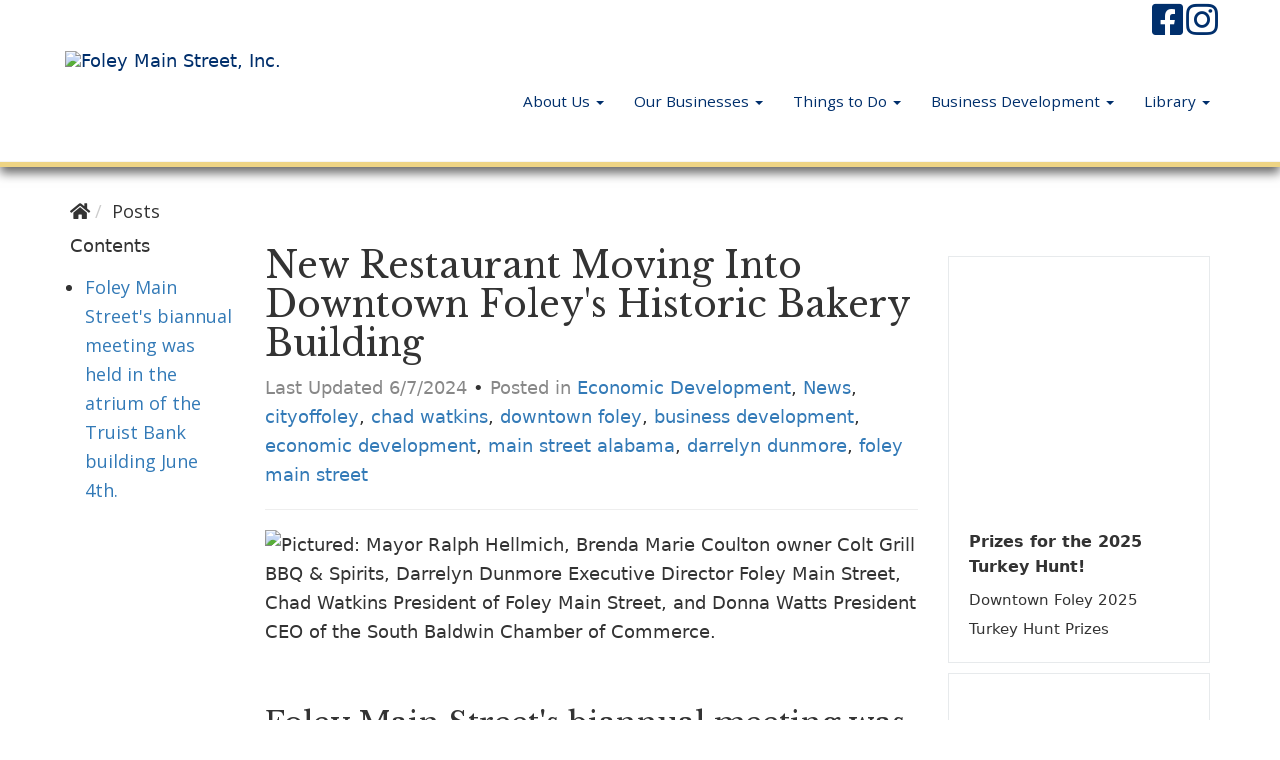

--- FILE ---
content_type: text/html; charset=utf-8
request_url: https://www.foleymainstreet.com/2024/06/05/12835/foley-main-street-meeting-announces-new-business-for-the-historic-bakery-building/
body_size: 11814
content:
<!DOCTYPE html><html lang="en"><head><title> New Restaurant Moving Into Downtown Foley&#39;s Historic Bakery Building </title><meta charset="utf-8" /><meta content="IE=edge" http-equiv="X-UA-Compatible" /><meta content="width=device-width, initial-scale=1" name="viewport" /><meta content=" New Restaurant Moving Into Downtown Foley&#39;s Historic Bakery Building " property="og:title" /><meta content="website" property="og:type" /><meta content="Pictured: Mayor Ralph Hellmich, Brenda Marie Coulton, Darrelyn Dunmore Executive Director Foley Main Street, Chad Watkins President of Foley Main Street, and Donna Watts President CEO of the South Baldwin Chamber of Commerce.." property="og:description" /><meta content="https://images.locable.com/[base64]" property="og:image" /><meta content="https://www.foleymainstreet.com/2024/06/05/12835/foley-main-street-meeting-announces-new-business-for-the-historic-bakery-building" property="og:url" /><meta name="csrf-param" content="authenticity_token" />
<meta name="csrf-token" content="2p_tNGX84vrwfiU3jOtdmED2-4pb4-v5Wql5o5EuP0-ZEwxaVkjJIPc9iDtCGhk8wNeGLyT-HtUSJ5vsZGIfwg" /><link rel="icon" type="image/x-icon" href="//impact-production.s3.amazonaws.com/_originals/ccb8ae6f-22a9-4d9c-8157-a55f678db3ed/Foley Icon.jpg" /><link href="https://www.foleymainstreet.com/2024/06/05/12835/foley-main-street-meeting-announces-new-business-for-the-historic-bakery-building" rel="canonical" /><link rel="stylesheet" href="https://assets.locable.com/assets/website-5d20b5998beb6bafe46c42ef3d9bd670b6055086565be457f80c0f872a07ea86.css" media="all" /><script src="https://assets.locable.com/assets/website-c0f0a08f187ea82beb8ec16a7d401069bd56be3ee78f453282455a61ac3321cc.js"></script><script src="https://assets.locable.com/assets/cta-2b9ccb8b96ad7da26f78a18b3e9131df7fbbe2ea4bd11cb22a3df8ec96486201.js"></script><script src="https://js.stripe.com/v3/"></script><script>var stripe = Stripe("pk_live_uasm9al835wbCYrI8dPXL4QU", {stripeAccount: "acct_1HEjFRKWatlBRG3i"});</script><script src="https://maps.googleapis.com/maps/api/js?key=AIzaSyCA09Ziec6NhT3FboPtVnHEfCaLBzqk298&amp;callback=initMap" async="async" defer="defer"></script><style>@import url('https://fonts.googleapis.com/css?family=Libre Baskerville');</style><style>@import url('https://fonts.googleapis.com/css?family=Libre Baskerville');</style><style>@import url('https://fonts.googleapis.com/css?family=Libre Baskerville');</style><style>@import url('https://fonts.googleapis.com/css?family=Libre Baskerville');</style><style>@import url('https://fonts.googleapis.com/css?family=Open Sans');</style><style>@import url('https://fonts.googleapis.com/css?family=Open Sans');</style><style>@import url('https://fonts.googleapis.com/css?family=Open Sans');</style><style>@import url('https://fonts.googleapis.com/css?family=Open Sans');</style><style>@import url('https://fonts.googleapis.com/css?family=Libre Baskerville');</style><style>body {
  background-color: ;
  color: ;
}
.webpage-block .jumbotron h1, h1 {
  color: ;
  font-family: Libre Baskerville;
  font-size: 36px;
}
.webpage-block .jumbotron h2, h2 {
  color: ;
  font-family: Libre Baskerville;
  font-size: 30px;
}
.webpage-block .jumbotron h3, h3 {
  color: ;
  font-family: Libre Baskerville;
  font-size: 24px;
}
.webpage-block .jumbotron h4, h4 {
  color: #008aab;
  font-family: Libre Baskerville;
  font-size: 18px;
}
.webpage-block .jumbotron h5, h5 {
  color: ;
  font-family: Open Sans;
  font-size: 16px;
}
.webpage-block .jumbotron h6, h6 {
  color: ;
  font-family: Open Sans;
  font-size: 12px;
}
.webpage-block .jumbotron p, p, .content-block div, .panel div, li {
  color: ;
  font-family: Open Sans;
  font-size: 18px;
}
.jumbotron blockquote, blockquote {
  color: ;
  font-family: Open Sans;
  font-size: 18px;
}
.jumbotron .lead, .content-block .lead, .lead {
  color: ;
  font-family: Libre Baskerville;
  font-size: 21px;
}
@media (max-width: 767px) {
  .webpage-block .jumbotron h1, h1 {
    font-size: 36px;
  }
  .webpage-block .jumbotron h2, h2 {
    font-size: 30px;
  }
  .webpage-block .jumbotron h3, h3 {
    font-size: 24px;
  }
  .webpage-block .jumbotron h4, h4 {
    font-size: 18px;
  }
  .webpage-block .jumbotron h5, h5 {
    font-size: 16px;
  }
  .webpage-block .jumbotron h6, h6 {
    font-size: 12px;
  }
  .webpage-block .jumbotron p, p {
    font-size: 16px;
  }
  .webpage-block .jumbotron blockquote, blockquote {
    font-size: 18px;
  }
  .webpage-block .jumbotron .lead, .lead {
    font-size: 20px;
  }
}
.webpage-background a {
  color: #66dcde;
}
.webpage-block a {
  color: #66dcde;
}
.webpage-contact a {
  color: #66dcde;
}
.webpage-about a {
  color: #66dcde;
}
.webpage-footer {
  background-color: #002f6c !important;
  color: #a6d1db !important;
}
.webpage-footer a{
  color: #ffffff !important;
}
.webpage-footer .site-footer-simple {
  background-color: #002f6c !important;
  color: #a6d1db !important;
}

.webpage-footer p {
  color: #a6d1db !important;
}
.webpage-footer .site-footer-simple a,
.webpage-footer .site-footer-simple a:hover {
  background-color: #002f6c !important;
  color: #ffffff !important;
}
.webpage-header .navbar {
  background-color: #ffffff;
  color: ;
}
.webpage-header .navbar a,
.webpage-header .navbar a:hover {
  color: #002f6c !important;
}
.webpage-header.navbar-fixed-top {
  background-color: ;
}
.webpage-group .webpage-hero > div > div {
  padding-top: 20px;
}
.webpage-header.navbar-fixed-top.hero-behind.transparent {
  background-color: transparent;
}
.webpage-header.hero-behind.transparent .navbar {
  background-color: transparent;
}
body.hero-behind .webpage-group .webpage-hero > div {
  margin-top: 0 !important;
}
.webpage-footer .site-footer-columns .site-footer-upper,
.webpage-footer .site-footer-layers {
  background-color: #002f6c !important;
  color: #a6d1db !important;
}
.webpage-footer .site-footer-columns .site-footer-upper a,
.webpage-footer .site-footer-columns .site-footer-upper a:hover,
.webpage-footer .site-footer-layers a,
.webpage-footer .site-footer-layers a:hover {
  color: #ffffff !important;
}
body {font-size: 18px;}
.vcard-social {background: #fff; width: 100%; padding: 0 5%;}
.vcard-phone a, .header-social a, .navbar-nav .navbar-text {color: #002F6C;}
.hero-behind .navbar li a {color: #fff!important;}
.hero-behind .webpage-header .navbar-default {border-color: transparent;}
.hero-behind .dropdown-menu, .hero-behind.webpage-header .navbar-default .dropdown ul {background: #444;}
.webpage-header .navbar li a {font-size: 85%; }
.nav .dropdown-menu {min-width: 280px;}
.webpage-header .navbar .dropdown li a {color: #002f6c!important;}

.welcome .well {background: rgba(120, 157, 74, .5); border: none;}


/*Add shadow below navbar*/
.webpage-header {border-bottom: #EED484 5px solid; -webkit-box-shadow: 0px 6px 10px rgba(0,0,0,.6);
              -moz-box-shadow: 0px 6px 10px rgba(0,0,0,.6);
                         box-shadow: 0px 6px 10px rgba(0,0,0,.6); 
background-color: #ffffff!important;
z-index: 9;}
.webpage-call-to-action .panel img {
    object-fit: cover;
    max-height: 275px;
    width: 100%; 
box-shadow: 0 5px 10px rgba(0,0,0,0.14), 0 15px 35px rgba(0,0,0,0.14);}
.no-shadow .webpage-block .img-responsive {box-shadow: none;}

.dark .webpage-block .title-h4 {color: #f5ffff;}
.dark .column-details a {color: #fff!important; text-decoration: underline;}

@media (min-width: 769px) {
/*Hero Styling w custom class "welcome"*/
.welcome .btn {margin-top: 12px; text-align: center; vertical-align: middle; font-size: 30px;}
.welcome .jumbotron .container  {margin-top: 120px; margin-bottom: 120px;} 
/*Hero image overlay*/
.webpage-hero .jumbotron:before {position: absolute;
    width: 100%;
    height: 100%;
    background-color: rgba(0,0,0, 0.2);
    left: 0%; top: 0;
}
}

@media (max-width: 768px) {
/* Removes top margin in mobile hero */
.welcome .jumbotron .container {margin-top: 0;}
.hero-behind .dropdown-menu, .hero-behind.webpage-header .navbar-default ul {background: #444;}

/*Optional logo height change for mobile*/.webpage-header .navbar-brand-image img {height: 60px!important; max-height: 60px!important;}
}
/*Buttons*/
.webpage-block .btn {background: #EED484; color: #000; border: 1px solid #333;-webkit-transition: all .5s ease;
     -moz-transition: all .5s ease;
       -o-transition: all .5s ease;
      -ms-transition: all .5s ease;
          transition: all .5s ease;
text-shadow: none;}
.webpage-block .btn:hover {background: #333; color: #fff;border: 1px solid #fff;}

/*overlay*/
.properties .container::before {opacity: .96;
    background-color: rgba(251,249,248,.99);
left: 0;
    position: absolute;
    top: 0;
    width: 100%;
    height: 100%;}

/*slider*/
.webpage-hero .jumbotron .hero-content .row .col-sm-12 .well, .ctc-directory .webpage-hero .jumbotron .hero-content .row .col-sm-12 .well {
    padding: 20px 0 40px 0 !important;
    line-height: 2 !important;
}

.hero-content .well a {
   color: white !important;
transition: all 0.2s ease;
display: inline !important;
}

.hero-content .well a:hover {
text-shadow: 0 0 5px #FF7F01;
display: block !important;
}

a:active, a:focus {
  outline: 0;
  border: none;
  -moz-outline-style: none;
}

.logos .webpage-call-to-action .panel img {
    object-fit: contain;
    max-height: 200px;
    width: auto; 
box-shadow: none;
border-radius: 0%;}
</style><script async="" src="https://www.googletagmanager.com/gtag/js?id=G-Z0TL4LY948"></script><script> window.dataLayer = window.dataLayer || []; function gtag(){dataLayer.push(arguments);} gtag('js', new Date()); gtag('config', "G-Z0TL4LY948");</script><script src="https://cdn.usefathom.com/script.js" data-site="TKZOBONT" defer></script>
</head><body ,="" class="hero-below" data-no-turbolink="true"><div class="webpage-header-embed"></div><div class="webpage-header hero-below"><div class="vcard-social"><div class="container"><div class="vcard navbar-vcard text-right"><ul class="list-inline header-social"><li class="social-icon"><a target="_blank" href="https://www.facebook.com/foleymainstreet/"><i class="fa fa-facebook-square fa-2x"></i></a></li><li class="social-icon"><a target="_blank" href="https://www.instagram.com/foleymainstreet"><i class="fa fa-instagram fa-2x"></i></a></li></ul></div></div></div><div class="nav navbar navbar-default navbar-static-top"><div class="container"><div class="navbar-header"><a class="navbar-toggle collapsed" data-target="#header-collapse" data-toggle="collapse" href="#" type="button"><span class="sr-only">Toggle Navigation</span><span class="icon-bar"></span><span class="icon-bar"></span><span class="icon-bar"></span></a><a class="navbar-brand navbar-brand-image" href="/"><img alt="Foley Main Street, Inc." style="height: 100px; max-height: 125px" src="https://images.locable.com/[base64]" /></a></div><div class="header-block-collapse"><div class="navbar-collapse collapse" id="header-collapse"><ul class="nav navbar-nav navbar-right"><li class="dropdown"><a class="dropdown-toggle" style="line-height: 90px" data-toggle="dropdown" href="#">About Us <span class="caret"></span></a><ul class="dropdown-menu"><li><a style="" href="/about-us/">About</a></li><li><a style="" href="/our-partners/">Our Partners</a></li><li><a style="" href="/board-of-directors/">Board of Directors</a></li><li><a style="" href="/executive-director/">Executive Director</a></li><li><a style="" href="/foley-main-street-community-foundation/">Foley Main Street Community Foundation Inc</a></li><li><a style="" href="/join-us-today/">Join Us Today </a></li><li><a style="" href="/contact/">Contact</a></li></ul></li><li class="dropdown"><a class="dropdown-toggle" style="line-height: 90px" data-toggle="dropdown" href="#">Our Businesses <span class="caret"></span></a><ul class="dropdown-menu"><li><a style="" href="/business-directory/">All</a></li><li><a style="" href="/eat-drink-shop-and-stay/">Eat, Drink, Shop, and Stay</a></li><li><a style="" href="/attractions/">Attractions</a></li><li><a style="" href="/services/">Services</a></li><li><a style="" href="/professionals/">Professionals</a></li><li><a target="_blank" style="" href="https://giverrang.com/downtown-foley-al-gift-cards/">Downtown Foley Gift Cards</a></li><li><a target="_blank" style="" href="https://foley-main-street-inc.square.site/shop/downtown-foley-investment-categories/YJVJ66ETRX7ZFS4K52O4GAV4">Join Us Today </a></li></ul></li><li class="dropdown"><a class="dropdown-toggle" style="line-height: 90px" data-toggle="dropdown" href="#">Things to Do  <span class="caret"></span></a><ul class="dropdown-menu"><li><a style="" href="/community-calendar/">Calendar</a></li><li><a target="_blank" style="" href="https://downtown-foley-third-thursdays-25323.grwebsite.com/">Third Thursdays </a></li><li><a target="_blank" style="" href="https://giverrang.com/downtown-foley-al-gift-cards/">Downtown Foley Gift Cards </a></li><li><a style="" href="/eat-drink-shop-and-stay/">Eat, Drink, &amp; Shop</a></li><li><a style="" href="/attractions/">Attractions</a></li><li><a target="_blank" style="" href="https://foley-main-street-inc.square.site/shop/downtownfoleymerchandise/2">Store</a></li></ul></li><li class="dropdown"><a class="dropdown-toggle" style="line-height: 90px" data-toggle="dropdown" href="#">Business Development <span class="caret"></span></a><ul class="dropdown-menu"><li><a style="" href="/business-development/">Business Development</a></li><li><a style="" href="/available-properties/">Available Properties</a></li><li><a style="" href="/demographics/">Demographics</a></li><li><a style="" href="/historic-district-and-facade-grants/">Façade Grants and Historic Districts</a></li><li><a style="" href="/resources-for-business-development/">Resources for Business &amp; Development</a></li></ul></li><li class="dropdown"><a class="dropdown-toggle" style="line-height: 90px" data-toggle="dropdown" href="#">Library <span class="caret"></span></a><ul class="dropdown-menu"><li><a style="" href="/blog/">Blog </a></li><li><a style="" href="/galleries/">Photo Gallery </a></li><li><a style="" href="/news/">News</a></li><li><a target="_blank" style="" href="https://assets.locable.com/pdfs/3241/attachments-original-1663596792-22-Envsion_Foley-Summary-11x17-Fold.pdf?1663596792">2022 Envision Strategy Plan Summary</a></li><li><a target="_blank" style="" href="https://assets.locable.com/pdfs/3290/attachments-original-1664823650-22.10.03_Updated_Foley-Snapshot.pdf?1664823650">2022 Downtown Foley Market Snapshot </a></li><li><a target="_blank" style="" href="https://assets.locable.com/pdfs/7598/attachments-original-1737396896-2025_Foley_Main_Street_Plan_of_Action.pdf?1737396896">2025 Foley Main Street Plan of Action</a></li><li><a target="_blank" style="" href="https://assets.locable.com/pdfs/7597/attachments-original-1737396873-2024_Foley_Main_Street_Annual_Report_.pdf?1737396873">2024 Annual Report </a></li><li><a target="_blank" style="" href="https://assets.locable.com/pdfs/5755/attachments-original-1706566566-2024_Foley_Main_Street_Plan_of_Action.pdf?1706566566">2024 Plan of Action </a></li><li><a target="_blank" style="" href="https://assets.locable.com/pdfs/5754/attachments-original-1706566540-2022_-_2023__Annual_Report_5_YEAR.pdf?1706566540">2022-2023  Annual Report  5 Years of Growth </a></li><li><a target="_blank" style="" href="https://assets.locable.com/pdfs/2707/attachments-original-1651523561-2022_Downtown_Foley_Survey_Results_At_A_Glance.pdf?1651523561">2022 Downtown Foley Survey Results At A Glance </a></li><li><a target="_blank" style="" href="https://assets.locable.com/pdfs/2706/attachments-original-1651523536-2022_Downtown_Foley_Survey_Results_Detailed.pdf?1651523536">2022 Downtown Foley Survey Results Detailed </a></li><li><a target="_blank" style="" href="https://assets.locable.com/pdfs/1515/attachments-original-1619475500-2021_Foley_Main_Street_Plan_of_Action.pdf?1619475500">2021 Plan of Action </a></li><li><a target="_blank" style="" href="http://assets.locable.com/pdfs/1009/attachments-original-1595989624-PlanOfAction2020.2fc3790b.pdf?1595989624">2020 Plan of Action </a></li><li><a target="_blank" style="" href="http://assets.locable.com/pdfs/1011/attachments-original-1595989962-FoleyFwdPlan_190320.570210e2.pdf?1595989962">Foley Forward</a></li><li><a target="_blank" style="" href="http://assets.locable.com/pdfs/1010/attachments-original-1595989815-AnnualReport2019.1f276898.pdf?1595989815">2018-2019 Annual Report</a></li><li><a target="_blank" style="" href="http://assets.locable.com/pdfs/1171/attachments-original-1602884099-2019-2020_Annual_Report.pdf?1602884099">2019-2020 Annual Report</a></li><li><a target="_blank" style="" href="http://assets.locable.com/pdfs/1024/attachments-original-1596732844-Foley_2019_Market_Study_Full_version.pdf?1596732844">2019 Marketing Study</a></li><li><a target="_blank" style="" href="http://assets.locable.com/pdfs/1007/attachments-original-1595989112-Mkt-Exec-Summary.d86c618f.pdf?1595989112">2019 Exec Marketing Study</a></li><li><a target="_blank" style="" href="http://assets.locable.com/pdfs/1120/attachments-original-1601927341-Resident___Consumer_Survey_Results_June_2020_Foley_Main_Street.pdf?1601927341">COVID 2020 Resident Consumer Survey Results </a></li></ul></li></ul></div></div></div></div><script>// Handles hero behind
$('.webpage-header.hero-behind').addClass('transparent');
$(window).scroll(function() {
  if ($(window).scrollTop() > $('.webpage-group .webpage-hero > div').height()) {
    $('.webpage-header.hero-behind').removeClass('transparent');
  } else {
    $('.webpage-header.hero-behind').addClass('transparent');
  }
});

// Resizes header
function headerSizing() {
  var header_height = $('.webpage-header.hero-behind, .webpage-header.navbar-fixed-top').height();
  if($('body > .webpage-group .webpage-hero > div').length > 0) {
    if ($('body > .webpage-group .webpage-hero > div').hasClass('maintain-aspect-ratio')) {
      if ($('body > .webpage-group .webpage-hero > div').hasClass('below')) {
        $('body > .webpage-group > div').css({marginTop: header_height});
      } else {
        $('body > .webpage-group .webpage-hero > div > .hero-content').css({ top: header_height })
      }
    } else {
      if ($('body > .webpage-group .webpage-hero > div').hasClass('below')) {
        $('body > .webpage-group > div').css({marginTop: header_height});
      } else {
        $('body > .webpage-group .webpage-hero > div').css({ paddingTop: header_height });
      }
    }
  } else {
    $('body > .webpage-wrapper').css({marginTop: header_height});
  }
};
$(document).ready(headerSizing);
$(window).resize(headerSizing);</script></div><div class="container blog-content p-y-3"><ol class="breadcrumb"><li><a href="/"><i class="fas fa-home"></i></a></li><li><a href="/posts/">Posts</a></li></ol><div class="row"><div class="hidden-sm hidden-xs col-md-2"><p class="h4">Contents</p><ul class="toc"><li><a title="Foley Main Street&#39;s biannual meeting was held in the atrium of the Truist Bank building June 4th." href="#35609-foley-main-street-s-biannual-meeting-was-held-in-the-atrium-of-the-truist-bank-building-june-4th">Foley Main Street&#39;s biannual meeting was held in the atrium of the Truist Bank building June 4th.</a></li></ul></div><div class="col-sm-12 col-md-7"><div class="feed-post post-show"><h1> New Restaurant Moving Into Downtown Foley&#39;s Historic Bakery Building </h1><div class="feed-item-meta"><span class="text-muted">Last Updated 6/7/2024</span> &#x2022; <span class="text-muted">Posted in</span> <a target="_blank" href="https://www.foleymainstreet.com/categories/867-economic-development/">Economic Development</a>, <a target="_blank" href="https://www.foleymainstreet.com/categories/645-news/">News</a>, <a target="_blank" href="https://www.foleymainstreet.com/tags/2673-cityoffoley/">cityoffoley</a>, <a target="_blank" href="https://www.foleymainstreet.com/tags/1180-chad-watkins/">chad watkins</a>, <a target="_blank" href="https://www.foleymainstreet.com/tags/1179-downtown-foley/">downtown foley</a>, <a target="_blank" href="https://www.foleymainstreet.com/tags/1175-business-development/">business development</a>, <a target="_blank" href="https://www.foleymainstreet.com/tags/1174-economic-development/">economic development</a>, <a target="_blank" href="https://www.foleymainstreet.com/tags/1172-main-street-alabama/">main street alabama</a>, <a target="_blank" href="https://www.foleymainstreet.com/tags/1170-darrelyn-dunmore/">darrelyn dunmore</a>, <a target="_blank" href="https://www.foleymainstreet.com/tags/1169-foley-main-street/">foley main street</a></div><hr /><div class="post_section_item"><img alt="Pictured: Mayor Ralph Hellmich, Brenda Marie Coulton owner Colt Grill BBQ &amp; Spirits, Darrelyn Dunmore Executive Director Foley Main Street, Chad Watkins President of Foley Main Street, and Donna Watts President CEO of the South Baldwin Chamber of Commerce." title="Pictured: Mayor Ralph Hellmich, Brenda Marie Coulton owner Colt Grill BBQ &amp; Spirits, Darrelyn Dunmore Executive Director Foley Main Street, Chad Watkins President of Foley Main Street, and Donna Watts President CEO of the South Baldwin Chamber of Commerce." class="img-responsive" src="https://images.locable.com/[base64]" /></div><div class="post_section_item"><h2 class="post-section-heading" id="35609-foley-main-street-s-biannual-meeting-was-held-in-the-atrium-of-the-truist-bank-building-june-4th">Foley Main Street&#39;s biannual meeting was held in the atrium of the Truist Bank building June 4th.</h2>    <b><p dir="ltr"><span style="color: inherit;">Everyone has wanted to know what is going into the old Bakery building in Downtown Foley&nbsp; - or if you are a more recent transplant - the old cactus cafe building.&nbsp; The wait is over.&nbsp;</span>&nbsp;The cat is out of the bag! </p><p dir="ltr">At Foley Main Street's biannual meeting, Mayor Ralph Hellmich announced that Colt Grill BBQ &amp; Spirits will be taking all 10,000 sq feet of the old bakery building, and introduced owner Brenda Marie Coulton who shared her thoughts about the decision to open one of the grills in Downtown Foley.    </p><p dir="ltr">Brenda Marie who owns and runs COLT Grill with her family, was on hand to talk to the Foley Main Street group about the reasons her team chose Foley, Alabama.&nbsp;</p><p dir="ltr">“We grew up in a rural lifestyle, we love vibrant small towns that are trying to preserve their historic authenticity and traditions while navigating modern growth. Foley is one such town, and has so much to offer.&nbsp; We are really enjoying living here, mainly due to Foley's charm; it's kind people, local beauty, and practically speaking, the way in which the City works with small business. When a person has a dream and saves their money to open a business in a community, they quickly learn the city's overall attitude toward small business as reflected in the regulations and system. Foley is quite impressive as compared to other cities, as we’ve found the building dept. to be stringent but equitable, and overall very efficient."</p><p dir="ltr">Harnessing her background in hospitality design and culinary recollections, Brenda came up with the original idea for COLT while traveling home from their residence in North Carolina in 2015.&nbsp;&nbsp;</p><p dir="ltr">“Like many entrepreneurs, the idea was born from a void; in this case, a restaurant that we wanted to go to and couldn’t find. One that had good barbecue, healthy salads and juicy hand-ground burgers along with a cool bar, and a cozy dining room where you could easily hear your friends across the table. So, we created where we wanted to go. For us it's all about comfort while serving up high quality, handmade foods while keeping the prices as low as possible. There is an obvious difference between “Southern Hospitality” and “hospitality" in other states. We want to do our part to ensure these important friendly traditions live on. Our restaurants may look a little bit classy when you walk in, but they’re really just casual, affordable "walk-up and order” grills. You can dress up or down. Dusty farmers and fishermen are welcome right alongside those on “date-night.” We play great music (live and digital) have cozy upholstered chairs, and strive to give you welcoming hospitality with kindness."</p><p dir="ltr">Grateful for any success the restaurants have achieved, Brenda says she strives to give back to the communities where they do business. “We like to support and be involved in community events and help out as much as we can. I have a strong faith in God, and it's important for me to know that we are using our restaurants in a way that helps others. I also hope to partner with a local stable to create opportunities to connect children and horses in a way that provides healing and self-confidence. I have many ideas I’d love to try, so we’ll see!"</p><p dir="ltr">“Overall, we’re excited and grateful for the opportunity to open a business that we believe people will really enjoy, and look forward to building on the hard work of so many people over the years who've invested their time and resources to make Foley the wonderful place it is. We hope to provide an additional 'gathering place,' that adds to the quality of people’s lives."</p><p dir="ltr">    The 5,000 sq. feet downstairs will be the restaurant and they will have three apartments and an office upstairs. Caring for their workforce led them to supply apartments for part of their team. The Coulton's have four Colt Grills in Arizona, this will be the first one outside of Arizona.</p><p dir="ltr">    Mark Wright and Jeremy Friedman believed in this building enough to buy it and bring it back to life. When you are working with an historic building it is always a labor of love, sweat and tears.      </p><p dir="ltr">Pictured: Mayor Ralph Hellmich, Brenda Marie Coulton, Darrelyn Dunmore Executive Director Foley Main Street, Chad Watkins President of Foley Main Street, and Donna Watts President CEO of the South Baldwin Chamber of Commerce..<br></p><p dir="ltr">Downtown Foley has had numerous new businesses moving in since June of last year breathing new life into downtown.&nbsp; South Baldwin Chamber moved back into downtown,&nbsp; GypsyQueens Java has new owners Shay and Shelly Borodaj,&nbsp;<span style="color: inherit;">Southern Shore Eats &amp; Drinks opened it’s doors, along with Feast! Catering &amp; Co.&nbsp;&nbsp;</span><span style="color: inherit;">Have you been to the Orange Courtyard lately?&nbsp; Two new businesses&nbsp; Paint Party Studios set up shop and we have acquired a new bookstore with Dorothy June Booksellers.&nbsp; Continuing on Orange Ave is&nbsp;"As Seasons Change Down South" owned by Misty Garza - retail and flowers. The Christin Weaver Farmers Agency and Thrive Beauty Salon &amp; Spa owner&nbsp;</span>    Cambri Radford&nbsp;    <span style="color: inherit;"> - both moved in on South Alston St.&nbsp; Last but certainly not least, Marcus Banks and Dana Dailey moved their restaurant The Gathering on to Laurel Ave a few months ago.&nbsp;</span></p><p dir="ltr">But that's not all - coming by the end of the year we have Camelia Dermatology moving to downtown Foley. They are busy renovating the building and it looks great! The law firm Milam and Milam is moving into the old chamber building on West Laurel and of course, Alex Warner will soon be opening Cheeseburger Randy's on Alston along with a vegan bakery.&nbsp; Michelle McConnell is taking the old Jan's Art Studio and converting it into the South Baldwin Social -&nbsp; a shop to find fancy clothes for social events for women AND men! Michelle is shooting for a November opening.&nbsp;</p><br></b>    </div><div class="row"><div class="col-xs-12"><div class="js-inline-gallery-image-container"><img alt="Foley Main Street Promoting Downtown Foley " title="Foley Main Street Promoting Downtown Foley " class="img-responsive" style="object-fit:cover; max-height:700px;" src="https://images.locable.com/[base64]" /><figcaption class="gallery-item-caption"><h4>Foley Main Street Promoting Downtown Foley </h4></figcaption></div></div></div><div class="row"><div class="col-xs-12"><p class="text-uppercase text-muted m-y-1" style="font-size: 60%;">Click an image below to display the larger version.</p></div></div><div class="row"><div class="col-xs-12 col-sm-2 col-md-3"><a class="gallery-item-page-thumb" data-remote="true" href="/inline_gallery_image/?id=23578"><div class="gallery-item-image" style="background-image:url(&#39;https://images.locable.com/[base64]&#39;)"><img alt="Not only does Janay Dawson serve on the City of Foley Historic Commission and on the Foley Main Street Design committee, she volunteers at events as well! " title="Not only does Janay Dawson serve on the City of Foley Historic Commission and on the Foley Main Street Design committee, she volunteers at events as well! " class="img-responsive" src="https://images.locable.com/[base64]" /></div></a></div><div class="col-xs-12 col-sm-2 col-md-3"><a class="gallery-item-page-thumb" data-remote="true" href="/inline_gallery_image/?id=23577"><div class="gallery-item-image" style="background-image:url(&#39;https://images.locable.com/[base64]&#39;)"><img alt="City of Foley Councilman Dick Dayton and City of Foley Board of Adjustments member Keith Jiskra" title="City of Foley Councilman Dick Dayton and City of Foley Board of Adjustments member Keith Jiskra" class="img-responsive" src="https://images.locable.com/[base64]" /></div></a></div><div class="col-xs-12 col-sm-2 col-md-3"><a class="gallery-item-page-thumb" data-remote="true" href="/inline_gallery_image/?id=23576"><div class="gallery-item-image" style="background-image:url(&#39;https://images.locable.com/[base64]&#39;)"><img alt="Downtown Foley business owners: Shay and Shelly Borodaj from GypsyQueens, Lindsey Driskell from Fish River Furnishings and Art Gallery and Courtney Catalogna owner of  Paint Party Studios" title="Downtown Foley business owners: Shay and Shelly Borodaj from GypsyQueens, Lindsey Driskell from Fish River Furnishings and Art Gallery and Courtney Catalogna owner of  Paint Party Studios" class="img-responsive" src="https://images.locable.com/[base64]" /></div></a></div><div class="col-xs-12 col-sm-2 col-md-3"><a class="gallery-item-page-thumb" data-remote="true" href="/inline_gallery_image/?id=23575"><div class="gallery-item-image" style="background-image:url(&#39;https://images.locable.com/[base64]&#39;)"><img alt="Delicious snacks from Feast Catering - we couldn&#39;t take a picture of the chicken salad croissants because they were all gone.  " title="Delicious snacks from Feast Catering - we couldn&#39;t take a picture of the chicken salad croissants because they were all gone." class="img-responsive" src="https://images.locable.com/[base64]" /></div></a></div><div class="col-xs-12 col-sm-2 col-md-3"><a class="gallery-item-page-thumb" data-remote="true" href="/inline_gallery_image/?id=23574"><div class="gallery-item-image" style="background-image:url(&#39;https://images.locable.com/[base64]&#39;)"><img alt="Pictured: Mayor Ralph Hellmich, Brenda Marie Coulton owner Colt Grill BBQ &amp; Spirits, Darrelyn Dunmore Executive Director Foley Main Street, Chad Watkins President of Foley Main Street, and Donna Watts President CEO of the South Baldwin Chamber of Commerce." title="Pictured: Mayor Ralph Hellmich, Brenda Marie Coulton owner Colt Grill BBQ &amp; Spirits, Darrelyn Dunmore Executive Director Foley Main Street, Chad Watkins President of Foley Main Street, and Donna Watts President CEO of the South Baldwin Chamber of Commerce." class="img-responsive" src="https://images.locable.com/[base64]" /></div></a></div><div class="col-xs-12 col-sm-2 col-md-3"><a class="gallery-item-page-thumb" data-remote="true" href="/inline_gallery_image/?id=23573"><div class="gallery-item-image" style="background-image:url(&#39;https://images.locable.com/[base64]&#39;)"><img alt="New Downtown Foley business Milam and Milam LLC rep Adam Milam and city of Foley communications manager Guy Busby. " title="New Downtown Foley business Milam and Milam LLC rep Adam Milam and city of Foley communications manager Guy Busby. " class="img-responsive" src="https://images.locable.com/[base64]" /></div></a></div><div class="col-xs-12 col-sm-2 col-md-3"><a class="gallery-item-page-thumb" data-remote="true" href="/inline_gallery_image/?id=23572"><div class="gallery-item-image" style="background-image:url(&#39;https://images.locable.com/[base64]&#39;)"><img alt="Business networking and creating new friendships  Brenda Marie Coulton of Colt Grill and Denise Luebker of  Floor Coverings International" title="Business networking and creating new friendships  Brenda Marie Coulton of Colt Grill and Denise Luebker of  Floor Coverings International" class="img-responsive" src="https://images.locable.com/[base64]" /></div></a></div><div class="col-xs-12 col-sm-2 col-md-3"><a class="gallery-item-page-thumb" data-remote="true" href="/inline_gallery_image/?id=23571"><div class="gallery-item-image" style="background-image:url(&#39;https://images.locable.com/[base64]&#39;)"><img alt="Sue Alford,Mayor Ralph Hellmich, and Darrelyn Dunmore " title="Sue Alford,Mayor Ralph Hellmich, and Darrelyn Dunmor" class="img-responsive" src="https://images.locable.com/[base64]" /></div></a></div><div class="col-xs-12 col-sm-2 col-md-3"><a class="gallery-item-page-thumb" data-remote="true" href="/inline_gallery_image/?id=23570"><div class="gallery-item-image" style="background-image:url(&#39;https://images.locable.com/[base64]&#39;)"><img alt="Foley Main Street Executive Board member Barbara Ingram and volunteer extraordinaire Robin Tranchina. " title="Foley Main Street Executive Board member Barbara Ingram and volunteer extraordinaire Robin Tranchina. " class="img-responsive" src="https://images.locable.com/[base64]" /></div></a></div><div class="col-xs-12 col-sm-2 col-md-3"><a class="gallery-item-page-thumb" data-remote="true" href="/inline_gallery_image/?id=23569"><div class="gallery-item-image" style="background-image:url(&#39;https://images.locable.com/[base64]&#39;)"><img alt="Billie Nardell with the Baldwin Historical Society and Chloe Salinas Director of the Foley Art Center " title="Billie Nardell with the Baldwin Historical Society and Chloe Salinas Director of the Foley Art Center " class="img-responsive" src="https://images.locable.com/[base64]" /></div></a></div><div class="col-xs-12 col-sm-2 col-md-3"><a class="gallery-item-page-thumb" data-remote="true" href="/inline_gallery_image/?id=23568"><div class="gallery-item-image" style="background-image:url(&#39;https://images.locable.com/[base64]&#39;)"><img alt="Dana Dailey and Marsha Kaiser waiting for the program to begin while JaNay Dawson looks on " title="Dana Dailey and Marsha Kaiser waiting for the program to begin while JaNay Dawson looks on " class="img-responsive" src="https://images.locable.com/[base64]" /></div></a></div><div class="col-xs-12 col-sm-2 col-md-3"><a class="gallery-item-page-thumb" data-remote="true" href="/inline_gallery_image/?id=23567"><div class="gallery-item-image" style="background-image:url(&#39;https://images.locable.com/[base64]&#39;)"><img alt="Watch out it is the Michael Hinkle and Tim Lower show! " title="Watch out it is the Michael Hinkle and Tim Lower show! " class="img-responsive" src="https://images.locable.com/[base64]" /></div></a></div><div class="col-xs-12 col-sm-2 col-md-3"><a class="gallery-item-page-thumb" data-remote="true" href="/inline_gallery_image/?id=23566"><div class="gallery-item-image" style="background-image:url(&#39;https://images.locable.com/[base64]&#39;)"><img alt="Blessed Kettle and Camelia Dermatology hanging out at the Foley Main Street 3X Exchange Bi-annual meeting  " title="Blessed Kettle and Camelia Dermatology hanging out at the Foley Main Street 3X Exchange Bi-annual meeting" class="img-responsive" src="https://images.locable.com/[base64]" /></div></a></div><div class="col-xs-12 col-sm-2 col-md-3"><a class="gallery-item-page-thumb" data-remote="true" href="/inline_gallery_image/?id=23565"><div class="gallery-item-image" style="background-image:url(&#39;https://images.locable.com/[base64]&#39;)"><img alt="Foley Main Street President Chad Watkins addresses the crowd at the Foley Main Street Bi-annual meeting " title="Foley Main Street President Chad Watkins addresses the crowd at the Foley Main Street Bi-annual meeting " class="img-responsive" src="https://images.locable.com/[base64]" /></div></a></div><div class="col-xs-12 col-sm-2 col-md-3"><a class="gallery-item-page-thumb" data-remote="true" href="/inline_gallery_image/?id=23564"><div class="gallery-item-image" style="background-image:url(&#39;https://images.locable.com/[base64]&#39;)"><img alt="" title="" class="img-responsive" src="https://images.locable.com/[base64]" /></div></a></div><div class="col-xs-12 col-sm-2 col-md-3"><a class="gallery-item-page-thumb" data-remote="true" href="/inline_gallery_image/?id=23563"><div class="gallery-item-image" style="background-image:url(&#39;https://images.locable.com/[base64]&#39;)"><img alt="Foley Main Street Promoting Downtown Foley " title="Foley Main Street Promoting Downtown Foley " class="img-responsive" src="https://images.locable.com/[base64]" /></div></a></div></div></div></div><div class="col-md-3 m-t-lg"><div class="row show-sidebar-grid"><div class="col-xs-12"><div class="ibox-blog m-b-sm"><div class="ibox-content product-box"><div class="product-imitation p-a-0"><a href="/posts/23442/"><img alt="" title="" src="https://images.locable.com/[base64]" /></a></div><div class="product-desc"><a class="grid-feed-title styled-widget-link" href="/posts/23442/">Prizes for the 2025 Turkey Hunt! </a><small class="m-t-xs">Downtown Foley 2025 Turkey Hunt Prizes  </small></div></div></div></div><div class="col-xs-12"><div class="ibox-blog m-b-sm"><div class="ibox-content product-box"><div class="product-imitation p-a-0"><a href="/posts/21483/"><img alt="" title="" src="https://images.locable.com/[base64]" /></a></div><div class="product-desc"><a class="grid-feed-title styled-widget-link" href="/posts/21483/">2025 Downtown Foley Christmas Fest Participants    Keep ... </a><small class="m-t-xs">2025 Downtown Foley Christmas Fest Third Thursday Participants  December 18th 2025  5-7  Last Minute shopping or just wine down. </small></div></div></div></div><div class="col-xs-12"><div class="ibox-blog m-b-sm"><div class="ibox-content product-box"><div class="product-imitation p-a-0"><a href="/posts/20847/"><img alt="" title="" src="https://images.locable.com/[base64]" /></a></div><div class="product-desc"><a class="grid-feed-title styled-widget-link" href="/posts/20847/">🎉 END THE SUMMER WITH A BANG! 🎉</a><small class="m-t-xs">It&#39;s the GRAND FINALE of our Downtown Foley Summer BINGO series! Join us on Third Thursday,  August 21, 2025!

The school bells are ring... </small></div></div></div></div><div class="col-xs-12"><div class="ibox-blog m-b-sm"><div class="ibox-content product-box"><div class="product-imitation p-a-0"><a href="/posts/20840/"><img alt="Hamming around with the DanMar Team. Workshop discussion. Foley Main Street Soft Skills DISC workshop led by the Auburn Technical Assistance Center." title="Hamming around with the DanMar Team. Workshop discussion. Foley Main Street Soft Skills DISC workshop led by the Auburn Technical Assistance Center." src="https://images.locable.com/[base64]" /></a></div><div class="product-desc"><a class="grid-feed-title styled-widget-link" href="/posts/20840/">Foley Main Street Offers Two More Workshops to Help You ... </a><small class="m-t-xs">FOLEY, AL – August 8, 2025 – Do you ever wish you had the perfect words for a tough customer? Or feel like your to-do list is a mile lon... </small></div></div></div></div><div class="col-xs-12"><div class="event-block card m-b"><div class="product-imitation"><a href="/events/396681/"><img alt="" title="" src="https://images.locable.com/[base64]" /></a></div><div class="product-desc"><a class="title styled-widget-link" href="/events/396681/">Krewe de Kaoz  Foley Mardi Gras Parade in Downtown Foley </a><div class="time" style=""><div class="date"><i class="fa fa-calendar m-r-xs"></i>Feb 14, 2026</div><div class="start-time"><i class="fa fa-clock-o m-r-xs"></i>11:00 AM CST</div></div><div class="location"><div class="street1"><i class="fa fa-map-marker m-r-xs"></i>125 E. Laurel Ave.</div><div class="city-state-zip"><i class="icon-block m-r-xs"></i>Foley , AL 36535</div></div><a class="read-more styled-widget-link" href="/events/396681/">Read More&nbsp;<i class="pad-lt-3 fa fa-long-arrow-right"></i></a></div></div></div></div></div></div></div><div class="webpage-footer-embed"></div><div class="webpage-footer"><footer class="site-footer site-footer-columns"><div class="site-footer-upper"><div class="container"><div class="row"><div class="site-footer-column col-sm-2 col-md-1"><ul class="list-inline footer-social"><li class="social-icon"><a target="_blank" href="https://www.facebook.com/foleymainstreet/"><i class="fa fa-facebook-square fa-2x"></i></a></li><li class="social-icon"><a target="_blank" href="https://www.instagram.com/foleymainstreet"><i class="fa fa-instagram fa-2x"></i></a></li><li><a style="" href="https://www.foleymainstreet.com/carts/"><i class="fa fa-shopping-cart fa-2x"></i></a></li></ul></div><div class="site-footer-column col-sm-6 col-md-7"><ul class="list-unstyled footer-links"><li><a style="" href="/eat-drink-shop-and-stay/">Eat, Drink, Shop, and Stay</a></li><li><a style="" href="/attractions/">Attractions</a></li><li><a target="_blank" style="" href="https://foley-main-street-inc.square.site/shop/downtown-foley-investment-categories/YJVJ66ETRX7ZFS4K52O4GAV4">Join Us Today </a></li><li><a style="" href="/services/">Services</a></li><li><a style="" href="/professionals/">Professionals</a></li><li><a target="_blank" style="" href="https://giverrang.com/downtown-foley-al-gift-cards/">Downtown Foley Gift Cards</a></li><li><a style="" href="/community-calendar/">Community Calendar</a></li><li><a style="" href="/resources-for-business-development/">Resources for Business &amp; Development</a></li><li><a style="" href="/contact/">Contact</a></li></ul></div><div class="site-footer-column col-sm-4 col-md-4 vcard"><p class="h3 fn org">Foley Main Street, Inc.</p><p class="tel"><a itemprop="telephone" href="tel:2512700089">251.270.0089</a></p><p class="adr"><a itemprop="address" target="_blank" href="https://www.google.com/maps/dir/?api=1&amp;destination=30.406654, -87.685715"><span>200 West Laurel Ave. , P.O. Box 520   Foley AL  36536 <br /> Foley, AL 36535</span></a></p><div class="opening-hours-wrapper"><div itemprop="openingHours" class="opening-hours-row"><span class="opening-hours-day">Mon</span><span class="opening-hours-time">By Appointment</span></div><div itemprop="openingHours" class="opening-hours-row opening-hours-today"><span class="opening-hours-day">Tue</span><span class="opening-hours-time">By Appointment</span></div><div itemprop="openingHours" class="opening-hours-row"><span class="opening-hours-day">Wed</span><span class="opening-hours-time">By Appointment</span></div><div itemprop="openingHours" class="opening-hours-row"><span class="opening-hours-day">Thu</span><span class="opening-hours-time">By Appointment</span></div><div itemprop="openingHours" class="opening-hours-row"><span class="opening-hours-day">Fri</span><span class="opening-hours-time">By Appointment</span></div></div></div></div></div></div><div class="container text-center"><p class="copyright"><small>&copy 2026 Foley Main Street, Inc.<span class="powered-by-locable"><span>&nbsp;&#183;&nbsp;</span>Powered by <a target="_blank" href="https://www.locable.com/locable-communities-simplify-marketing-automate-collaboration?utm_source=attribution&amp;utm_medium=footer_credits&amp;utm_campaign=foley-main-street-inc">Locable</a></span></small></p></div></footer></div><!-- Go to www.addthis.com/dashboard to customize your tools -->
<script type="text/javascript" src="//s7.addthis.com/js/300/addthis_widget.js#pubid=ra-5a8f3c9c8746296a"></script><script defer src="https://static.cloudflareinsights.com/beacon.min.js/vcd15cbe7772f49c399c6a5babf22c1241717689176015" integrity="sha512-ZpsOmlRQV6y907TI0dKBHq9Md29nnaEIPlkf84rnaERnq6zvWvPUqr2ft8M1aS28oN72PdrCzSjY4U6VaAw1EQ==" data-cf-beacon='{"version":"2024.11.0","token":"174c3e60114742d0a6cb094fe0c9876b","r":1,"server_timing":{"name":{"cfCacheStatus":true,"cfEdge":true,"cfExtPri":true,"cfL4":true,"cfOrigin":true,"cfSpeedBrain":true},"location_startswith":null}}' crossorigin="anonymous"></script>
</body></html>